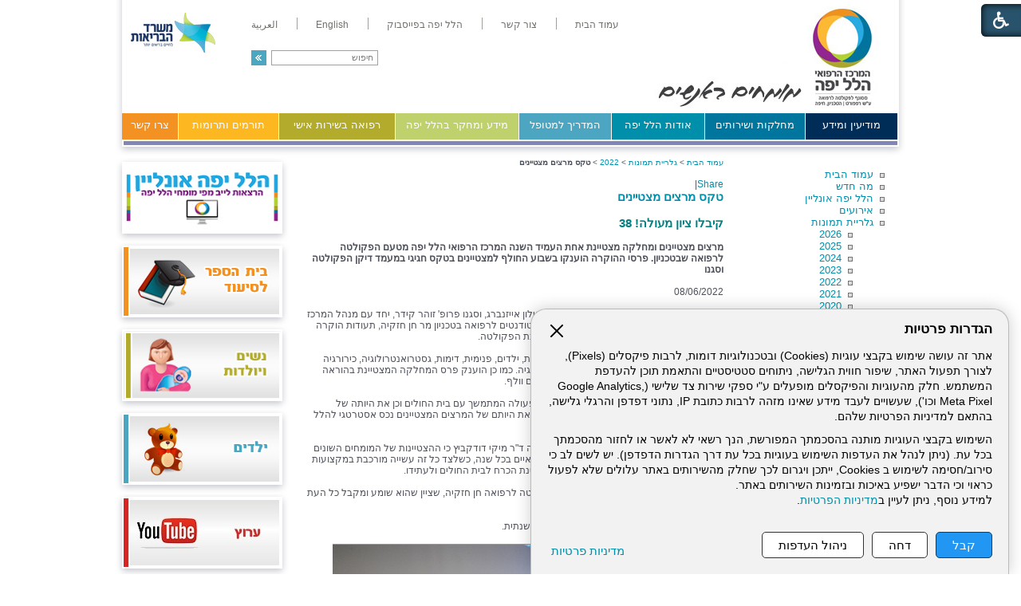

--- FILE ---
content_type: text/html; Charset=UTF-8
request_url: https://hymc.org.il/?CategoryID=2360&ArticleID=14470
body_size: 12461
content:

<!DOCTYPE HTML PUBLIC "-//W3C//DTD HTML 4.01 Transitional//EN">
<html lang="he">
<!-- Daronet DBS2004 19/12/2022 14:22:23 -->



<head>
	

	<meta http-equiv="content-type" content="text/html; charset=utf-8">
	<meta name="keywords" content="">
	<meta name="description" content="">
	
	<meta name="robots" content="index,follow">
	
	<title>Image #18</title>
	<base href="https://hymc.org.il/">
   
	<script type="text/javascript" language="javascript" src="_JS/Funclib.js?a=1" async></script>
	<script type="text/javascript" language="javascript" src="https://www.hymc.org.il/Modules6/_Scripts/Site/modFormValidatorHU.js" async></script>
	<script type="text/javascript" language="javascript" src="https://www.hymc.org.il/Modules6/_Scripts/dbsAjax.js" async></script>
	<script type="text/javascript" src="https://ajax.googleapis.com/ajax/libs/jquery/3.7.1/jquery.min.js"></script>
	<script type="text/javascript" language="javascript">
	var sAppDomain = "https://hymc.org.il";
	var sRatingMsg = "תודה על דירוגך";
	var sOneStarMsg = "כוכב 1";
	var sTwoStarsMsg = "2 כוכבים";
	var sThreeStarsMsg = "3 כוכבים";
	var sFourStarsMsg = "4 כוכבים";
	var sFiveStarsMsg = "5 כוכבים";
	var c_styles = {};
	var c_menus = {};
	var c_hideTimeout = 500; // 1000==1 second
	var c_subShowTimeout = 250;
	var c_keepHighlighted = true;
	var c_findCURRENT = false; // find the item linking to the current page and apply it the CURRENT style class
	var c_findCURRENTTree = true;
	var c_overlapControlsInIE = true;
	var c_rightToLeft = true; // if the menu text should have "rtl" direction (e.g. Hebrew, Arabic)
	var c_imagesPath = ""; // path to the directory containing the menu images
	</script>
	
	<script type="text/javascript" language="javascript" src="_JS/let-my-banners-go.js"></script>
	
	<script type="text/javascript" language="javascript" src="_Pics/Common/navigation_horizontal_access.js"></script>
	<script type="text/javascript" language="javascript" src="_JS/smartmenus.js"></script>
    
	<style type="text/css">
	@media print {
		.dont_print {display:none;}
	}
	</style>
	
    <!--[if lt IE 9]>
	<script src="http://html5shiv.googlecode.com/svn/trunk/html5.js"></script>
	<script src="http://ie7-js.googlecode.com/svn/version/2.1(beta4)/IE9.js"></script>
	<script src="http://css3-mediaqueries-js.googlecode.com/svn/trunk/css3-mediaqueries.js"></script>
	<script type="text/javascript" src="[JS library]"></script>
	<!--[if (gte IE 6)&(lte IE 8)]>
	<script type="text/javascript" src="_Pics/Common/selectivizr-min.js"></script>
	<noscript><link rel="stylesheet" href="[fallback css]" /></noscript>
	<![endif]-->

	<script><!-- !!! Keep at top of all google tags -->
	  window.dataLayer = window.dataLayer || [];
	  function gtag(){dataLayer.push(arguments);}

	  gtag('consent', 'default', {
		ad_storage: 'denied',
		analytics_storage: 'denied',
		ad_user_data: 'denied',
		ad_personalization: 'denied'
	  });
	</script>
	
	<!-- Google Tag Manager -->
	<script>
		(function(w,d,s,l,i){w[l]=w[l]||[];w[l].push({'gtm.start':
		new Date().getTime(),event:'gtm.js'});var f=d.getElementsByTagName(s)[0],
		j=d.createElement(s),dl=l!='dataLayer'?'&l='+l:'';j.async=true;j.src=
		'https://www.googletagmanager.com/gtm.js?id='+i+dl;f.parentNode.insertBefore(j,f);
		})(window,document,'script','dataLayer','GTM-WT64VV7');
	</script>
	<!-- End Google Tag Manager -->

	
	<!-- Facebook Pixel Code -->
	<script type="text/plain" data-cookieconsent="marketing">
		// type="text/plain" == disabled before actions in cookies.js
		console.log('Yes Facebook Pixel Code');
		!function(f,b,e,v,n,t,s)
		{if(f.fbq)return;n=f.fbq=function(){n.callMethod?
		n.callMethod.apply(n,arguments):n.queue.push(arguments)};
		if(!f._fbq)f._fbq=n;n.push=n;n.loaded=!0;n.version='2.0';
		n.queue=[];t=b.createElement(e);t.async=!0;
		t.src=v;s=b.getElementsByTagName(e)[0];
		s.parentNode.insertBefore(t,s)}(window,document,'script',
		'https://connect.facebook.net/en_US/fbevents.js');
		fbq('init', '345527782773252'); 
		fbq('track', 'PageView');
	</script>
	<noscript>
		<img height="1" width="1" src="https://www.facebook.com/tr?id=345527782773252&ev=PageView&noscript=1"/>
	</noscript>
	<!-- End Facebook Pixel Code -->
	
	<!-- Global site tag (gtag.js) - Google Ads: 691662391 -->
	<script async src="https://www.googletagmanager.com/gtag/js?id=AW-691662391"></script>
	<script>
		window.dataLayer = window.dataLayer || [];
		function gtag(){dataLayer.push(arguments);}
		gtag('js', new Date());
		gtag('config', 'AW-691662391');
	</script>


	<!-- Google tag (gtag.js) -->
	<script async src="https://www.googletagmanager.com/gtag/js?id=G-7M1VGQJPS1"></script>
	<script>
		window.dataLayer = window.dataLayer || [];
		function gtag(){dataLayer.push(arguments);}
		gtag('js', new Date());
		gtag('config', 'G-7M1VGQJPS1');
	</script>

	
	<link rel="stylesheet" type="text/css" href="_Pics/Grid_0/all-united-min.css">
	<link rel="stylesheet" type="text/css" href="_Pics/Font-Awesome/font-awesome.min.css">
	<link rel="stylesheet" type="text/css" href="_Pics/Accessibility/accessibility.css">
	<script type="text/javascript" language="javascript" src="_Pics/Accessibility/Heb/lang_dic.js"></script>
	<script type="text/javascript" language="javascript" src="_Pics/Accessibility/accessibility.js"></script>
    <!--[if IE]>
        <link rel="STYLESHEET" type="text/css" href="_Pics/Common/ie.css">
    <![endif]-->
    <script language="javascript">
		$(document).ready(function() {
			var countDiv = $(".NavigationBarSM span").length;
			for(index=0; index< countDiv ; index++)
			{
				$('.NavigationBarSM span:nth('+index+')').addClass("item_"+ index +"");
			}			
			//////////////////////////////////////////////////////////////////////////
			$(".findLast DIV:last, .findLast img:last").addClass( 'last' );
		});
	</script>
</head>
<body id="InnerPage">
<!-- Google Tag Manager (noscript) -->
<noscript><iframe src="https://www.googletagmanager.com/ns.html?id=GTM-WT64VV7" height="0" width="0" style="display:none;visibility:hidden"></iframe></noscript>
<!-- End Google Tag Manager (noscript) -->
	
<script>
	var move_to = 'עבור ל';
</script>

<div id="accessability" class="heb-ab">
	<a href="javascript:void(0);" id="access-but" role="button" title="רכיבי נגישות" tabindex="1"><i class="fa fa-wheelchair"></i></a>
	<div id="access-items">
		<div id="access-items-inner">
			<div class="door" id="rigght-door"></div>
			<div class="door" id="lefft-door"></div>
			<div class="iconW">
				<i class="fa fa-wheelchair"></i>
				<strong tabindex="0" id="access-elements" title="רכיבי נגישות">רכיבי נגישות</strong>
			</div>
			<ul class="access-container">
				<li>
					<a class="ab-button" id="tab-nav" href="javascript:void(0);" role="button">
						<span>הדגשת ניווט מקלדת</span>
						<span class="access">והתאמה לקורא מסך</span>
						<span class="ab-img" style="background-image:url('_Pics/Accessibility/access-box/ab-kb.png')"></span>
					</a>
				</li>
				<li>
					
	<h5 class="hidden">בחר גודל פונט</h5>
	<ul class="text_resizer">
		<li class="fchild">
			<a href="javascript:void(0);" class="texttoggler" role="button" id="Small-View">
				<span class="ab-img" style="background-image:url('_Pics/Accessibility/access-box/ab-f0.png')"></span>
				<span>איפוס<br>טקסט</span>
			</a>
		</li>
		<li class="schild">
			<a href="javascript:void(0);" class="texttoggler" role="button" id="Medium-View">
				<span class="ab-img" style="background-image:url('_Pics/Accessibility/access-box/ab-fs-heb.png')"></span>
				<span>טקסט<br>בינוני</span>
			</a>
		</li>
		<li class="tchild">
			<a href="javascript:void(0);" class="texttoggler" role="button" id="Large-View">
				<span class="ab-img" style="background-image:url('_Pics/Accessibility/access-box/ab-fb-heb.png')"></span>
				<span>טקסט<br>גדול</span>
			</a>
		</li>
		<li class="arial">
			<a href="javascript:void(0);" class="otherloggler" role="button" id="Arial-View">
				<span class="ab-img" style="background-image:url('_Pics/Accessibility/access-box/ab-ar-heb.png')"></span>
				<span>גופן<br>קריא</span>
			</a>
		</li>
	</ul>

				</li>
				<li>
					
	<h5 class="hidden">בחר קונטרסט</h5>
	<ul class="contrast_changer">
		<li class="fchild">
			<a href="javascript:void(0);" class="contrastloggler" role="button" id="Default-Contrast">
				<span class="ab-img" style="background-image:url('_Pics/Accessibility/access-box/ab-c0.png')"></span>
				<span>איפוס<br>ניגודיות</span>
			</a>
		</li>
		<li class="schild">
			<a href="javascript:void(0);" class="contrastloggler" role="button" id="Light-Contrast">
				<span class="ab-img" style="background-image:url('_Pics/Accessibility/access-box/ab-wb.png')"></span>
				<span>ניגודיות<br>עדינה</span>
			</a>
		</li>
		<li class="tchild">
			<a href="javascript:void(0);" class="contrastloggler" role="button" id="High-Contrast">
				<span class="ab-img" style="background-image:url('_Pics/Accessibility/access-box/ab-yb.png')"></span>
				<span>ניגודיות<br>גבוהה</span>
			</a>
		</li>
		<li class="gchild">
			<a href="javascript:void(0);" class="contrastloggler" role="button" id="Grey-Contrast">
				<span class="ab-img" style="background-image:url('_Pics/Accessibility/access-box/ab-gg.png')"></span>
				<span>שחור<br>לבן</span>
			</a>
		</li>
	</ul>

				</li>
				<li>
					<ul class="others_changer">
						<li>
							<a href="javascript:void(0);" id="mark-titles" class="otherloggler otherloggler-3" role="button">
								<span class="ab-img" style="background-image:url('_Pics/Accessibility/access-box/ab-tit.png')"></span>
								<span>הדגשת<br>כותרות</span>
							</a>
						</li>
						<li>
							<a href="javascript:void(0);" id="mark-links" class="otherloggler otherloggler-3" role="button">
								<span class="ab-img" style="background-image:url('_Pics/Accessibility/access-box/ab-lnk.png')"></span>
								<span>הדגשת<br>לינקים</span>
							</a>
						</li>
						<li>
							<a href="javascript:void(0);" id="zoom-page" class="otherloggler otherloggler-3" role="button">
								<span class="ab-img" style="background-image:url('_Pics/Accessibility/access-box/ab-zoom.png')"></span>
								<span>הגדלת<br>עמוד</span>
							</a>
						</li>
					</ul>
				</li>
				<li>
					<a class="ab-button" id="remove-all" href="javascript:void(0);" role="button">
						<span>איפוס הגדרות נגישות</span>
						<span class="ab-img" style="background-image:url('_Pics/Accessibility/access-box/ab-zero.png')"></span>
					</a>
				</li>
			</ul>
			<div class="iconX"><a href="javascript:void(0);" role="button" aria-label="סגירת חלונית רכיבי נגישות"><i class="fa fa-times-circle"></i></a></div>
			<a id='access-box-end' href="javascript:void(0);" role="button" aria-hidden="true"></a>
		</div>
	</div>
</div>

	<link rel="stylesheet" type="text/css" href="_Pics/Common/cookies.css">
	<script language="javascript" type="text/javascript" src="https://hymc.org.il/_Pics/Common/cookies.js?v14" defer></script>

	<div class="cookie-popup-wrapper rtl-cp">
		<button id="cookie-popup-handle" aria-haspopup="dialog">הגדרות פרטיות</button>
		<div class="cookie-popup" role="dialog" aria-modal="true" aria-labelledby="cookie-title">
			<button id="cookie-popup-close"><img src="_Pics/x-close.svg" width="24" height="24" aria-label="סגירה" /></button>
			<strong role="heading" aria-level="2" id="cookie-title">הגדרות פרטיות</strong>
			<div class="cookie-desc">
				<p>
					אתר זה עושה שימוש בקבצי עוגיות (Cookies) ובטכנולוגיות דומות, לרבות פיקסלים (Pixels), לצורך תפעול האתר, שיפור חווית הגלישה, ניתוחים סטטיסטיים והתאמת תוכן להעדפת המשתמש. חלק מהעוגיות והפיקסלים מופעלים ע"י ספקי שירות צד שלישי 
					(Google Analytics, Meta Pixel וכו'), שעשויים לעבד מידע שאינו מזהה לרבות כתובת IP, נתוני דפדפן והרגלי גלישה, בהתאם למדיניות הפרטיות שלהם.
				</p>
				<p>
					השימוש בקבצי העוגיות מותנה בהסכמתך המפורשת, הנך רשאי לא לאשר או לחזור מהסכמתך בכל עת. (ניתן לנהל את העדפות השימוש בעוגיות בכל עת דרך הגדרות הדפדפן). יש לשים לב כי סירוב/חסימה לשימוש ב Cookies, ייתכן ויגרום לכך שחלק מהשירותים באתר עלולים שלא לפעול כראוי וכי הדבר ישפיע באיכות ובזמינות השירותים באתר.<br>
					למידע נוסף, ניתן לעיין ב<a href="/?CategoryID=2186&ArticleID=12184">מדיניות הפרטיות</a>.
				</p>
			</div>
			<div id="cookie-preferences" class="cookie-preferences" hidden>
				<div class="cookie-preferences-wrap">
					<div class="preferences-title" tabindex="0"><strong role="heading" aria-level="3">ניהול העדפות Cookies</strong><span class="hidden" hidden>, מורחב</span></div>
					<div class="category">
						<div class="category-toggle">
							<button class="category-title" aria-expanded="false" aria-controls="cat-functional">פונקציונלי</button>
							<span class="category-state">תמיד פעיל</span>
							<img src="_Pics/down-arrow.svg" width="24" height="24" aria-hidden="true" />
						</div>
						<div id="cat-functional" class="category-content" aria-hidden="true">
							<p>
								האחסון הטכני או הגישה נחוצים בהחלט למטרה לגיטימית של מתן אפשרות לשימוש בשירות ספציפי המבוקש במפורש על ידי המנוי או המשתמש, או למטרה היחידה של ביצוע העברת תקשורת דרך רשת תקשורת אלקטרונית.
							</p>
						</div>
					</div>

					<div class="category">
						<div class="category-toggle">
							<button class="category-title" aria-expanded="false" aria-controls="cat-statistics">סטטיסטיקות</button>
							<button role="switch" aria-checked="false" class="slider" id="analytics" title="סטטיסטיקות"></button>
							<img src="_Pics/down-arrow.svg" width="24" height="24" aria-hidden="true" />
						</div>
						<div id="cat-statistics" class="category-content" aria-hidden="true">
							<p>האחסון הטכני או הגישה המשמשים אך ורק למטרות סטטיסטיות.</p>
						</div>
					</div>

					<div class="category">
						<div class="category-toggle">
							<button class="category-title" aria-expanded="false" aria-controls="cat-marketing">שיווק</button>
							<button role="switch" aria-checked="false" class="slider" id="marketing" title="שיווק"></button>
							<img src="_Pics/down-arrow.svg" width="24" height="24" aria-hidden="true" />
						</div>
						<div id="cat-marketing" class="category-content" aria-hidden="true">
							<p>האחסון הטכני או הגישה נדרשים ליצירת פרופילי משתמשים לשליחת פרסום, או למעקב אחר המשתמש באתר אינטרנט או במספר אתרים למטרות שיווק דומות.</p>
						</div>
					</div>
				</div>
			</div>

			<div class="cookie-buttons">
				<button type="button" class="accept-btn">קבל</button>
				<button type="button" class="reject-btn">דחה</button>
				<button type="button" class="prefs-btn" aria-expanded="false" aria-controls="cookie-preferences">ניהול העדפות</button>
				<button type="button" class="save-prefs-btn" hidden>שמירת העדפות</button>
				<a class="policy" href="/?CategoryID=2186&ArticleID=12184">מדיניות פרטיות</a>
			</div>

			<div id="cookie-popup-end" tabindex="0"></div>
		</div>
	</div>

<div id="Wrapper">
	<div id="HeaderArea">
	
<div id="skip">
	<ul class="PageContentShortcut">
		<li><a class="PageContentShortcut" accesskey="S" href="?CategoryID=2360&amp;ArticleID=14470#dbsPgCnt" tabindex="2">עבור לתוכן העמוד</a></li>
		<li><a class="PageContentShortcut" href="https://hymc.org.il/?pg=sitemap&amp;CategoryID=70" tabindex="99">עבור למפת אתר</a></li>
		<!--<li><a class="PageContentShortcut" href="#" tabindex="100">עבור להצהרת נגישות</a></li>-->
	</ul>
</div>

    	<div class="Inner">
            <div class='AllBanners bannerContainer11'><a href="https://hymc.org.il/RedirectBanner.asp?BannerID=136"><img src="_Uploads/dbsBanners/hillelyafeHP.jpg?BannerID=136"  width="480" height="140" style="" class="" border="0" alt="הדר דף הבית בלי JCI" title="הדר דף הבית בלי JCI"></a></div><div id="NavHorizontalSimpleByID155"><ul id="navlist155" class="NavigationBarSimple NavigationBarSimpleByID155"><li class="NavigationBarSimple NavigationBarSimple1 NavigationBarSimpleByID177"><a class="NavigationBarSimple NavigationBarSimple1 NavigationBarSimpleByID177" href="http://hy.health.gov.il/"><span class="NavigationBarSimpleItem">עמוד הבית</span></a></li>
<li class="NavigationBarSimple NavigationBarSimple2 NavigationBarSimpleByID178"><img class="NavigationBarSimpleSeperator" src="_Pics/Pixel.gif" alt="" border=""></li>
<li class="NavigationBarSimple NavigationBarSimple2 NavigationBarSimpleByID178"><a class="NavigationBarSimple NavigationBarSimple2 NavigationBarSimpleByID178" href="?CategoryID=20"><span class="NavigationBarSimpleItem">צור קשר</span></a></li>
<li class="NavigationBarSimple NavigationBarSimple3 NavigationBarSimpleByID1979"><img class="NavigationBarSimpleSeperator" src="_Pics/Pixel.gif" alt="" border=""></li>
<li class="NavigationBarSimple NavigationBarSimple3 NavigationBarSimpleByID1979"><a class="NavigationBarSimple NavigationBarSimple3 NavigationBarSimpleByID1979" href="https://www.facebook.com/%D7%94%D7%9E%D7%A8%D7%9B%D7%96-%D7%94%D7%A8%D7%A4%D7%95%D7%90%D7%99-%D7%94%D7%9C%D7%9C-%D7%99%D7%A4%D7%94-%D7%94%D7%A2%D7%9E%D7%95%D7%93-%D7%94%D7%A8%D7%A9%D7%9E%D7%99-1130514606978835/" target="_blank"><span class="NavigationBarSimpleItem">הלל יפה בפייסבוק</span></a></li>
<li class="NavigationBarSimple NavigationBarSimple4 NavigationBarSimpleByID179"><img class="NavigationBarSimpleSeperator" src="_Pics/Pixel.gif" alt="" border=""></li>
<li class="NavigationBarSimple NavigationBarSimple4 NavigationBarSimpleByID179"><a class="NavigationBarSimple NavigationBarSimple4 NavigationBarSimpleByID179" href="https://hymc.org.il/eng"><span class="NavigationBarSimpleItem">English</span></a></li>
<li class="NavigationBarSimple NavigationBarSimple5 NavigationBarSimpleByID1521"><img class="NavigationBarSimpleSeperator" src="_Pics/Pixel.gif" alt="" border=""></li>
<li class="NavigationBarSimple NavigationBarSimple5 NavigationBarSimpleByID1521"><a class="NavigationBarSimple NavigationBarSimple5 NavigationBarSimpleByID1521" href="?CategoryID=1231"><span class="NavigationBarSimpleItem">العربية</span></a></li>
</ul></div>
	<div>
	<table cellspacing="0" cellpadding="0" border="0" class="ModuleContainer SearchContainer">
	<tr>
		<td class="SearchContainer"><form action="https://hymc.org.il/" method="get" name="frmSearch"><input type="hidden" name="pg" value="search"><input type="hidden" name="CategoryID" value="2360">
			<table cellspacing="0" cellpadding="0" border="0" class="Search">
			<tr>
				<td class="SearchInp"><input name="SearchParam" class="input Search" title="חיפוש" value="חיפוש" onfocus="this.value=='<חיפוש>'?this.value='':this.select();" onkeyup="fnSetDir(this)"></td>
				<td class="SearchBut"><input type="image" src="_Pics/pixel.gif" alt="חיפוש" class="SearchBut">
				<input type="hidden" name="SearchType" value="0">
				</td>
			</tr>
			</table>
		</form></td>
	</tr>
	</table>
	</div>
<table class="NavigationBarSM NavigationBarSMbyID1" cellSpacing="0" cellPadding="0" border="0"><tr valign="top"><td class="SepFirst"></td><td class="ContainerSM"><ul id="Menu1" class="MM1">
<li class="NavigationHorizontalFirst NavigationTopicRTL NavigationHorizontalNo1" style="width:12%;"><span class="ItemFirst ItemByID153"><a>מודיעין ומידע</a></span>
<ul>
<li><a href="https://hymc.org.il/?CategoryID=294" class="NavigationSubTopicRTL">ספר טלפונים</a></li>
<li><a href="?CategoryID=2201" class="NavigationSubTopicRTL">מוקד זימון תורים</a></li>
<li><a href="https://hymc.org.il/?CategoryID=2178" class="NavigationSubTopicRTL">רפואה יועצת אונליין</a></li>
<li><a href="https://hymc.org.il/?CategoryID=242" class="NavigationSubTopicRTL">כיצד מגיעים אלינו</a></li>
<li><a href="https://hymc.org.il/_Uploads/dbsAttachedFiles/new-map.jpg" target="_blank" class="NavigationSubTopicRTL">מפת התמצאות</a></li>
<li><a href="https://hymc.org.il/?CategoryID=369" class="NavigationSubTopicRTL">שעות קבלה וביקור</a></li>
<li><a href="https://hymc.org.il/?CategoryID=1774" class="NavigationSubTopicRTL">חופש המידע</a></li>
<li><a href="https://hymc.org.il/?CategoryID=2338" class="NavigationSubTopicRTL">הוראה והכשרה רפואית</a></li>
<li><a href="https://hymc.org.il/?CategoryID=2378" class="NavigationSubTopicRTL">הוראה והכשרה סיעודית</a></li>
<li><a href="https://hymc.org.il/?CategoryID=577" class="NavigationSubTopicRTL">שירות לאומי בהלל יפה</a></li>
<li><a href="https://hymc.org.il/?CategoryID=578" class="NavigationSubTopicRTL">מרכז כנסים ואירועים</a></li>
<li><a href="https://hymc.org.il/?CategoryID=764" class="NavigationSubTopicRTL">זכויות המטופל</a></li>
<li><a href="https://hymc.org.il/?CategoryID=2443" class="NavigationSubTopicRTL">שוויון מגדרי</a></li>
<li><a href="https://hymc.org.il/?CategoryID=2439" class="NavigationSubTopicRTL">מניעת הטרדה מינית</a></li>
<li><a href="?CategoryID=1237&amp;dbsRW=1" class="NavigationSubTopicRTL">פניות הציבור</a></li>
<li><a href="?CategoryID=360" class="NavigationSubTopicRTL">מכרזים</a></li>
<li><a href="?CategoryID=1219" class="NavigationSubTopicRTL">דרושים</a></li>
<li><a href="https://hymc.org.il/?CategoryID=2247" class="NavigationSubTopicRTL">תשלום חוב לבית החולים</a></li>
<li><a href="https://hymc.org.il/?CategoryID=1567" class="NavigationSubTopicRTL">מידע סביבתי</a></li>
<li><a href="https://hymc.org.il/?CategoryID=1986" class="NavigationSubTopicRTL">מצגות ולומדות</a></li>
<li><a href="https://payroll.malam.com/Salprd2Root/faces/login.jspx?p_index_num=1&amp;_adf.ctrl-state=cd5uy0vul_19" target="_blank" class="NavigationSubTopicRTL">עובדים - כניסה למל&quot;מ</a></li>
</ul>
</li>
<li class="NavigationHorizontal NavigationTopicRTL NavigationHorizontalNo2" style="width:13%;"><span class="Item ItemByID31"><a>מחלקות ושירותים</a></span>
<ul>
<li><a href="https://hymc.org.il/?CategoryID=190" class="NavigationSubTopicRTL">הנהלת המרכז הרפואי</a></li>
<li><a href="https://hymc.org.il/?CategoryID=232" class="NavigationSubTopicRTL">מחלקות ויחידות</a></li>
<li><a href="https://hymc.org.il/?CategoryID=328" class="NavigationSubTopicRTL">מכונים ומרפאות</a></li>
<li><a href="https://hymc.org.il/?CategoryID=194" class="NavigationSubTopicRTL">שירותים פרא-רפואיים</a></li>
<li><a href="https://hymc.org.il/?CategoryID=361" class="NavigationSubTopicRTL">מינהל ומשק</a></li>
<li><a href="?CategoryID=162&amp;dbsRW=1" class="NavigationSubTopicRTL">בית הספר לסיעוד</a></li>
<li><a href="https://hymc.org.il/?CategoryID=351" class="NavigationSubTopicRTL">המרכז להכשרת מטפלים ברפואה משלימה</a></li>
<li><a href="https://hymc.org.il/?CategoryID=251" class="NavigationSubTopicRTL">יחידות נוספות</a></li>
<li><a href="https://hymc.org.il/?CategoryID=2428" class="NavigationSubTopicRTL">תאגיד הבריאות ועמותת קרן מחקרים רפואיים</a></li>
</ul>
</li>
<li class="NavigationHorizontal NavigationTopicRTL NavigationHorizontalNo3" style="width:12%;"><span class="Item ItemByID180"><a>אודות הלל יפה</a></span>
<ul>
<li><a href="https://hymc.org.il/?CategoryID=248" class="NavigationSubTopicRTL">המרכז הרפואי הלל יפה מאז ועד היום</a></li>
<li><a href="https://hymc.org.il/?CategoryID=211" class="NavigationSubTopicRTL">ד&quot;ר הלל יפה</a></li>
<li><a href="https://hymc.org.il/?CategoryID=213" class="NavigationSubTopicRTL">ייעוד המרכז הרפואי</a></li>
<li><a href="https://hymc.org.il/?CategoryID=297" class="NavigationSubTopicRTL">הצוות שלנו</a></li>
<li><a href="?CategoryID=25" class="NavigationSubTopicRTL">מה חדש</a></li>
<li><a href="https://hymc.org.il/?CategoryID=214" class="NavigationSubTopicRTL">מן העיתונות</a></li>
<li><a href="https://hymc.org.il/?CategoryID=1870" class="NavigationSubTopicRTL">סרטונים</a></li>
<li><a href="?CategoryID=480" class="NavigationSubTopicRTL">גלריית תמונות</a></li>
<li><a href="https://hymc.org.il/?CategoryID=360" class="NavigationSubTopicRTL">מכרזים</a></li>
<li><a href="https://hymc.org.il/?CategoryID=1219" class="NavigationSubTopicRTL">דרושים</a></li>
<li><a href="https://hymc.org.il/?CategoryID=216" class="NavigationSubTopicRTL">מכתבי תודה</a></li>
<li><a href="https://hymc.org.il/?CategoryID=278" class="NavigationSubTopicRTL">אמנת איכות השירות</a></li>
<li><a href="?CategoryID=1147" class="NavigationSubTopicRTL">נוסטלגיה</a></li>
</ul>
</li>
<li class="NavigationHorizontal NavigationTopicRTL NavigationHorizontalNo4" style="width:12%;"><span class="Item ItemByID187"><a href="https://hymc.org.il/?CategoryID=187">המדריך למטופל</a></span>
<ul>
<li><a href="https://hymc.org.il/_Uploads/dbsAttachedFiles/new-map.jpg" target="_blank" class="NavigationSubTopicRTL">מפת התמצאות</a></li>
<li><a href="https://hymc.org.il/?CategoryID=280" class="NavigationSubTopicRTL">מידע למתאשפז</a></li>
<li><a href="https://hymc.org.il/?CategoryID=1523" class="NavigationSubTopicRTL">זכויות המטופל</a></li>
<li><a href="https://hymc.org.il/?CategoryID=2519" class="NavigationSubTopicRTL">מוקד סיוע בקבלת טופס 17</a></li>
<li><a href="?CategoryID=189&amp;ArticleID=10013" class="NavigationSubTopicRTL">צפייה במסמכים רפואיים 24/7</a></li>
<li><a href="https://hymc.org.il/?CategoryID=2318" class="NavigationSubTopicRTL">נגישות</a></li>
<li><a href="https://hymc.org.il/?CategoryID=283" class="NavigationSubTopicRTL">בעת השהות במחלקה</a></li>
<li><a href="https://hymc.org.il/?CategoryID=1720" class="NavigationSubTopicRTL">טופסי הסכמה מדעת</a></li>
<li><a href="https://hymc.org.il/?CategoryID=277" class="NavigationSubTopicRTL">שירותים נוספים לציבור</a></li>
<li><a href="https://hymc.org.il/?CategoryID=275" class="NavigationSubTopicRTL">תפריט אישי למטופל</a></li>
<li><a href="https://hymc.org.il/?CategoryID=661" class="NavigationSubTopicRTL">יחידת סגולה – אזרחים ותיקים</a></li>
<li><a href="https://hymc.org.il/?CategoryID=276" class="NavigationSubTopicRTL">דת וכשרות</a></li>
<li><a href="?CategoryID=2247&amp;ArticleID=8554" class="NavigationSubTopicRTL">תשלומים</a></li>
<li><a href="https://hymc.org.il/?CategoryID=1522" class="NavigationSubTopicRTL">חניה</a></li>
<li><a href="?CategoryID=1237&amp;dbsRW=1" class="NavigationSubTopicRTL">פניות הציבור</a></li>
<li><a href="?CategoryID=189&amp;ArticleID=5725" class="NavigationSubTopicRTL">ייעוץ רפואי ב-150 ש&quot;ח</a></li>
<li><a href="https://hymc.org.il/?CategoryID=2444" class="NavigationSubTopicRTL">מוקד מידע טלפוני של משרד הבריאות</a></li>
<li><a href="https://hymc.org.il/?CategoryID=2541" class="NavigationSubTopicRTL">סרטוני הדרכה</a></li>
</ul>
</li>
<li class="NavigationHorizontal NavigationTopicRTL NavigationHorizontalNo5" style="width:16%;"><span class="Item ItemByID188"><a>מידע ומחקר בהלל יפה</a></span>
<ul>
<li><a href="https://hymc.org.il/?CategoryID=217" class="NavigationSubTopicRTL">כתבות רפואיות</a></li>
<li><a href="https://hymc.org.il/?CategoryID=218" class="NavigationSubTopicRTL">מחקרים</a></li>
<li><a href="https://hymc.org.il/?CategoryID=219" class="NavigationSubTopicRTL">שאלות ותשובות</a></li>
<li><a href="?CategoryID=253" class="NavigationSubTopicRTL">ספרייה רפואית</a></li>
<li><a href="https://hymc.org.il/?CategoryID=2598" class="NavigationSubTopicRTL">מחקרים פעילים לגיוס נחקרים</a></li>
<li><a href="https://hymc.org.il/?CategoryID=254" class="NavigationSubTopicRTL">קישורים</a></li>
<li><a href="https://hymc.org.il/?CategoryID=355" class="NavigationSubTopicRTL">פורומים</a></li>
</ul>
</li>
<li class="NavigationHorizontal NavigationTopicRTL NavigationHorizontalNo6" style="width:15%;"><span class="Item ItemByID189"><a href="https://hymc.org.il/?CategoryID=189">רפואה בשירות אישי</a></span></li>
<li class="NavigationHorizontal NavigationTopicRTL NavigationHorizontalNo7" style="width:13%;"><span class="Item ItemByID327"><a href="https://hymc.org.il/?CategoryID=327">תורמים ותרומות</a></span>
<ul>
<li><a href="https://hymc.org.il/?CategoryID=1923" class="NavigationSubTopicRTL">פרויקטים לתרומה</a></li>
<li><a href="https://hymc.org.il/?CategoryID=1917" class="NavigationSubTopicRTL">עמותת הידידים</a></li>
<li><a href="https://hymc.org.il/?CategoryID=1661" class="NavigationSubTopicRTL">תרום למרכז הרפואי הלל יפה</a></li>
</ul>
</li>
<li class="NavigationHorizontalLast NavigationHorizontalByID20 NavigationTopicRTL NavigationHorizontalNo8" style="width:7%;"><span class="ItemLast ItemByID20"><a href="https://hymc.org.il/?CategoryID=20">צרו קשר</a></span></li>
</ul>
</td><td class="SepLast"></td></tr></table><script type="text/javascript" language="javascript">
$(document).ready(function(){
var sTableSMbyID = 'TABLE.NavigationBarSMbyID' + 1
var sMenuByID = 'ul#Menu' + 1
var nMenuewidth = $(sTableSMbyID).find(sMenuByID).width();
$(sMenuByID).css('width',nMenuewidth +'px');
var aWidth = new Array();
var njNodesCountNew = 1;
var sListClass = 'li.NavigationHorizontalNo' + njNodesCountNew ;
aWidth[njNodesCountNew-1] = $(sMenuByID).find(sListClass).width();
var sMenueID_listClass = sMenuByID + ' ' + sListClass;
$(sMenueID_listClass).css('width',aWidth[njNodesCountNew-1] +'px');
njNodesCountNew = njNodesCountNew + 1;
var sListClass = 'li.NavigationHorizontalNo' + njNodesCountNew ;
aWidth[njNodesCountNew-1] = $(sMenuByID).find(sListClass).width();
var sMenueID_listClass = sMenuByID + ' ' + sListClass;
$(sMenueID_listClass).css('width',aWidth[njNodesCountNew-1] +'px');
njNodesCountNew = njNodesCountNew + 1;
var sListClass = 'li.NavigationHorizontalNo' + njNodesCountNew ;
aWidth[njNodesCountNew-1] = $(sMenuByID).find(sListClass).width();
var sMenueID_listClass = sMenuByID + ' ' + sListClass;
$(sMenueID_listClass).css('width',aWidth[njNodesCountNew-1] +'px');
njNodesCountNew = njNodesCountNew + 1;
var sListClass = 'li.NavigationHorizontalNo' + njNodesCountNew ;
aWidth[njNodesCountNew-1] = $(sMenuByID).find(sListClass).width();
var sMenueID_listClass = sMenuByID + ' ' + sListClass;
$(sMenueID_listClass).css('width',aWidth[njNodesCountNew-1] +'px');
njNodesCountNew = njNodesCountNew + 1;
var sListClass = 'li.NavigationHorizontalNo' + njNodesCountNew ;
aWidth[njNodesCountNew-1] = $(sMenuByID).find(sListClass).width();
var sMenueID_listClass = sMenuByID + ' ' + sListClass;
$(sMenueID_listClass).css('width',aWidth[njNodesCountNew-1] +'px');
njNodesCountNew = njNodesCountNew + 1;
var sListClass = 'li.NavigationHorizontalNo' + njNodesCountNew ;
aWidth[njNodesCountNew-1] = $(sMenuByID).find(sListClass).width();
var sMenueID_listClass = sMenuByID + ' ' + sListClass;
$(sMenueID_listClass).css('width',aWidth[njNodesCountNew-1] +'px');
njNodesCountNew = njNodesCountNew + 1;
var sListClass = 'li.NavigationHorizontalNo' + njNodesCountNew ;
aWidth[njNodesCountNew-1] = $(sMenuByID).find(sListClass).width();
var sMenueID_listClass = sMenuByID + ' ' + sListClass;
$(sMenueID_listClass).css('width',aWidth[njNodesCountNew-1] +'px');
njNodesCountNew = njNodesCountNew + 1;
var sListClass = 'li.NavigationHorizontalNo' + njNodesCountNew ;
aWidth[njNodesCountNew-1] = $(sMenuByID).find(sListClass).width();
var sMenueID_listClass = sMenuByID + ' ' + sListClass;
$(sMenueID_listClass).css('width',aWidth[njNodesCountNew-1] +'px');
njNodesCountNew = njNodesCountNew + 1;
var sum = 0;
for (x = 0; x < aWidth.length-1; x++)
sum += aWidth[x];
var nLastwidth = nMenuewidth - sum;
var sLastClass = sMenuByID + ' li.NavigationHorizontalLast' ;
$(sLastClass).css('width',nLastwidth +'px');
});
</script>

        </div>
    </div>
	<div id="ContentArea" class="clearfix">
    	<div class="RightCol Right">
        	<div id="VerticalBar">
    			<div class="VerticalBarContainer VerticalBarContainerByID2" id="navVerticalByID2">
<ul class="VerticalBarContainer VerticalBarContainerByID2">
<li class="VerticalBarItem VerticalBarItemByID137" id="VerticalBarItemByID137">
<a href="http://hy.health.gov.il/" class="VerticalBarItem VerticalBarItemByID137">עמוד הבית</a></li>
<li class="VerticalBarItem VerticalBarItemByID25" id="VerticalBarItemByID25">
<a href="https://hymc.org.il/?CategoryID=25" class="VerticalBarItem VerticalBarItemByID25">מה חדש</a></li>
<li class="VerticalBarItem VerticalBarItemByID2227" id="VerticalBarItemByID2227">
<a href="https://hymc.org.il/?CategoryID=2227" class="VerticalBarItem VerticalBarItemByID2227">הלל יפה אונליין</a></li>
<li class="VerticalBarItem VerticalBarItemByID334" id="VerticalBarItemByID334">
<a href="https://hymc.org.il/?CategoryID=334" class="VerticalBarItem VerticalBarItemByID334">אירועים</a></li>
<li class="VerticalBarItemOn VerticalBarItemOnByID480" id="VerticalBarItemByID480">
<a href="https://hymc.org.il/?CategoryID=480" class="VerticalBarItemOn VerticalBarItemByID480">גלריית תמונות</a><ul class="VerticalBarSubContainer" id="bar_5">
<li class="VerticalBarSubItem VerticalBarItemByID2596" id="VerticalBarItemByID2596" ><a href="https://hymc.org.il/?CategoryID=2596" class="VerticalBarSubItem VerticalBarItemByID2596">2026</a></li><li class="VerticalBarSubItem VerticalBarItemByID2529" id="VerticalBarItemByID2529" ><a href="https://hymc.org.il/?CategoryID=2529" class="VerticalBarSubItem VerticalBarItemByID2529">2025</a></li><li class="VerticalBarSubItem VerticalBarItemByID2467" id="VerticalBarItemByID2467" ><a href="https://hymc.org.il/?CategoryID=2467" class="VerticalBarSubItem VerticalBarItemByID2467">2024</a></li><li class="VerticalBarSubItem VerticalBarItemByID2410" id="VerticalBarItemByID2410" ><a href="https://hymc.org.il/?CategoryID=2410" class="VerticalBarSubItem VerticalBarItemByID2410">2023</a></li><li class="VerticalBarSubItemOn VerticalBarItemOnByID2333" id="VerticalBarItemByID2333" ><a href="https://hymc.org.il/?CategoryID=2333" class="VerticalBarSubItemOn VerticalBarItemOnByID2333">2022</a></li><li class="VerticalBarSubItem VerticalBarItemByID2241" id="VerticalBarItemByID2241" ><a href="https://hymc.org.il/?CategoryID=2241" class="VerticalBarSubItem VerticalBarItemByID2241">2021</a></li><li class="VerticalBarSubItem VerticalBarItemByID2143" id="VerticalBarItemByID2143" ><a href="https://hymc.org.il/?CategoryID=2143" class="VerticalBarSubItem VerticalBarItemByID2143">2020</a></li><li class="VerticalBarSubItem VerticalBarItemByID2053" id="VerticalBarItemByID2053" ><a href="https://hymc.org.il/?CategoryID=2053" class="VerticalBarSubItem VerticalBarItemByID2053">2019</a></li><li class="VerticalBarSubItem VerticalBarItemByID1950" id="VerticalBarItemByID1950" ><a href="https://hymc.org.il/?CategoryID=1950" class="VerticalBarSubItem VerticalBarItemByID1950">2018</a></li><li class="VerticalBarSubItem VerticalBarItemByID1939" id="VerticalBarItemByID1939" ><a href="https://hymc.org.il/?CategoryID=1939" class="VerticalBarSubItem VerticalBarItemByID1939">2017</a></li><li class="VerticalBarSubItem VerticalBarItemByID1938" id="VerticalBarItemByID1938" ><a href="https://hymc.org.il/?CategoryID=1938" class="VerticalBarSubItem VerticalBarItemByID1938">2016</a></li><li class="VerticalBarSubItem VerticalBarItemByID1937" id="VerticalBarItemByID1937" ><a href="https://hymc.org.il/?CategoryID=1937" class="VerticalBarSubItem VerticalBarItemByID1937">2015</a></li><li class="VerticalBarSubItem VerticalBarItemByID1936" id="VerticalBarItemByID1936" ><a href="https://hymc.org.il/?CategoryID=1936" class="VerticalBarSubItem VerticalBarItemByID1936">2014</a></li><li class="VerticalBarSubItem VerticalBarItemByID1935" id="VerticalBarItemByID1935" ><a href="https://hymc.org.il/?CategoryID=1935" class="VerticalBarSubItem VerticalBarItemByID1935">שנים קודמות</a></li><li class="VerticalBarSubItem VerticalBarItemByID483" id="VerticalBarItemByID483" ><a href="https://hymc.org.il/?CategoryID=483" class="VerticalBarSubItem VerticalBarItemByID483">המרכז הרפואי מאז ועד היום</a></li><li class="VerticalBarSubItem VerticalBarItemByID1147" id="VerticalBarItemByID1147" ><a href="https://hymc.org.il/?CategoryID=1147" class="VerticalBarSubItem VerticalBarItemByID1147">נוסטלגיה</a></li></ul>
</li>
</ul>
<div class="VerticalBarContainerBottom"></div>
</div>

            </div>
            <div class='AllBanners bannerContainer'><a href="https://hymc.org.il/RedirectBanner.asp?BannerID=135" target="_blank"><img src="_Uploads/dbsBanners/tor-push(1).jpg?BannerID=135"  width="190" height="80" style="" class="" border="0" alt="זימון תורים" title="זימון תורים"></a></div>
        </div>
        <div class="LeftCol Left">
            <table class="Articles" border="0" cellspacing="0" cellpadding="0">
              <tr valign="top">
                <td width="100%"><div id="ctlContent"><a name="dbsPgCnt"></a><div id="Body2360">
<table cellpadding="0" cellspacing="0" border="0" class="body bodyList bodyByCatID2360" dir="rtl">
<tr><td class="navigationTabContainer"><div class="navigationTabContainer"><h3 class="hidden">אתה נמצא כאן</h3><ul class="NavigationTab"><li class="navigationTab"><a href="https://hymc.org.il" class="navigationTab">עמוד הבית</a> &gt; </li><li class="navigationTab"><a href="https://hymc.org.il/?CategoryID=480" class="navigationTab">גלריית תמונות</a> &gt; </li><li class="navigationTab"><a href="https://hymc.org.il/?CategoryID=2333" class="navigationTab">2022</a> &gt; </li><li class="navigationTab"><strong>טקס מרצים מצטיינים</strong></li></ul></div></td></tr><tr><td><div class="addthis_toolbox addthis_default_style "><a href="http://www.addthis.com/bookmark.php?v=250&amp;username=xa-4d5b93de3b6d523e" class="addthis_button_compact">Share</a><span class="addthis_separator">|</span><a class="addthis_button_preferred_1"></a><a class="addthis_button_preferred_2"></a><a class="addthis_button_preferred_3"></a><a class="addthis_button_preferred_4"></a></div><script type="text/javascript" src="https://s7.addthis.com/js/250/addthis_widget.js#username=xa-4d5b93de3b6d523e"></script> </td></tr><tr><td class="PageTitle PageCategoryTitle"><div class="PageTitle PageCategoryTitle"><h1 class="PageTitle PageCategoryTitle">טקס מרצים מצטיינים</h1></div></td></tr><tr><td class="description"><P style="MARGIN: 0px"><STRONG><FONT color=#008080 class=size4>קיבלו ציון מעולה! 38</FONT> </STRONG></P>
<P style="MARGIN: 0px"><STRONG></STRONG>&nbsp;</P>
<P style="MARGIN: 0px"><STRONG>מרצים מצטיינים ומחלקה מצטיינת אחת העמיד השנה המרכז הרפואי הלל יפה מטעם הפקולטה לרפואה שבטכניון. פרסי ההוקרה הוענקו בשבוע החולף למצטיינים בטקס חגיגי במעמד דיקן הפקולטה וסגנו</STRONG> </P>
<P style="MARGIN: 0px">&nbsp;</P>
<P style="MARGIN: 0px">08/06/2022</P>
<P style="MARGIN: 0px">&nbsp;</P>
<P style="MARGIN: 0px">בטקס העניקו דיקן הפקולטה לרפואה פרופ' אילון אייזנברג, וסגנו פרופ' זוהר קידר, יחד עם מנהל המרכז הרפואי הלל יפה ד"ר מיקי דודקביץ ויו"ר ועד הסטודנטים לרפואה בטכניון מר חן חזקיה, תעודות הוקרה של הפקולטה בצירוף שי מתנת בית החולים ומתנת הפקולטה. </P>
<P style="MARGIN: 0px">&nbsp;</P>
<P style="MARGIN: 0px">הרופאים המצטיינים הם מהמחלקות: נשים ויולדות, ילדים, פנימית, דימות, גסטרואנטרולוגיה, כירורגיה פלסטית, עיניים, אורתופדיה, אף-אוזן-גרון ונוירולוגיה. כמו כן הוענק פרס המחלקה המצטיינת בהוראה ליחידה לכירורגיה פלסטית, בראשותו של ד"ר יורם וולף. </P>
<P style="MARGIN: 0px">&nbsp;</P>
<P style="MARGIN: 0px">בדברי הפתיחה ציין פרופ' אייזנברג את שיתוף הפעולה המתמשך עם בית החולים וכן את היותה של הצטיינות בהוראה דבר שאינו מובן מאליו, כמו גם את היותם של המרצים המצטיינים נכס אסטרטגי להלל יפה ולפקולטה לרפואה בטכניון. </P>
<P style="MARGIN: 0px">&nbsp;</P>
<P style="MARGIN: 0px">לדברים אלו הוסיף מנהל המרכז הרפואי הלל יפה ד"ר מיקי דודקביץ כי ההצטיינות של המומחים השונים מהלל יפה, לצד העלייה בכמות המינויים האקדמאיים בכל שנה, כשלצד כל זה עשייה מורכבת במקצועות רפואה תובעניים וגם מחקר ואקדמיה, הינם בבחינת הכרח לבית החולים ולעתידו. </P>
<P style="MARGIN: 0px">&nbsp;</P>
<P style="MARGIN: 0px">בין המברכים היה גם יו"ר ועד הסטודנטים בפקולטה לרפואה חן חזקיה, שציין שהוא שומע ומקבל כל העת מחמאות על ההוראה של מומחי הלל יפה. </P>
<P style="MARGIN: 0px">&nbsp;</P>
<P style="MARGIN: 0px">בסיום הטקס התכנסו כולם לתמונה המסורתית השנתית. </P></td></tr>
<tr valign="top">
	<td class="ImgGalleryContainer">
	
		<table cellpadding="0" cellspacing="0" border="0" class="ImgGalleryContainer">
		<tr valign="top">
			<td class="ImgGalleryMainContainer">
				<table cellpadding="0" cellspacing="0" border="0" class="ImgGalleryMainContainer">
				<tr class="ImgGalleryTop">
					<td class="ImgGalleryTopRight"></td>
					<td class="ImgGalleryTop"></td>
					<td class="ImgGalleryTopLeft"></td>
				</tr>
				<tr valign="top">
					<td rowspan="5" class="ImgGalleryRight"></td>	
					<td class="ImgGalleryImgContainer" height="390" width="490" id="BigImageTD">
                        <div style="width:490px; overflow:hidden;">
                        	<img id="imgMain" src="https://hymc.org.il/_Pics/Pixel.gif" alt="" class="ImgGalleryImg" onclick="fnEnlargeImg();" border="0" height="390">
                        </div>
                    </td>
					<td rowspan="5" class="ImgGalleryLeft"></td>
				</tr>
				<tr valign="top">
					<td class="ImgGalleryPannelContainer">
						<table cellpadding="0" cellspacing="0" border="0" class="ImgGalleryPannelContainer">
						<tr>
							<td>
								<table cellpadding="0" cellspacing="0" border="0" class="ImgGalleryButtonsContainer" dir="ltr">
								<tr valign="middle">
									<td align="left" width="100"><a href="javascript:fnPrevImg()" title="הקודם"><img src="_Pics/PrevImg.gif" border="0" alt="הקודם" style="margin:0px 0px 0px 10px;">הקודם</a></td>							
									<td align="center">
										<table cellpadding="0" cellspacing="0" border="0">
										<tr valign="middle">
											<td><a href="javascript:fnEnlargeImg()" title="הגדל"><img src="_Pics/EnlargeImg.gif" alt="הגדל" border="0" style="margin-left:6px;">הגדל</a></td>
										</tr>
										</table>
									</td>
									<td align="right" width="100"><a href="javascript:fnNextImg()" title="הבא">הבא<img src="_Pics/NextImg.gif" border="0" alt="הבא" style="margin:0px 10px 0px 0px;"></a></td>									
								</tr>
								</table>
							</td>
						</tr>
					</table>
					</td>
				</tr>
				<tr>
					<td class="ImgGalleryThumbContainer"><table cellpadding="0" cellspacing="0" border="0" class="ImgGalleryThumbContainer"><tr valign="top" class="ImgGalleryThumb"><td valign="top" class="ImgGalleryThumb" align="center"><a href="javascript:fnShowPic(0);" onfocus="this.firstChild.className='ImgGalleryThumbOver'" onblur="this.firstChild.className='ImgGalleryThumb'"><img title="" onmouseover="this.className='ImgGalleryThumbOver'" width="83" height="65" alt="" class="ImgGalleryThumb"  onmouseout="this.className='ImgGalleryThumb'"   src="_Uploads/dbsPhotoGallery/_cut/F0_0083_0065_DSC02646(2).jpg" id="img14470"></a></td><td class="ImgGalleryThumbSeperator"><img src="_Pics/Pixel.gif" width="1" alt="" height="1"></td><td valign="top" class="ImgGalleryThumb" align="center"><a href="javascript:fnShowPic(1);" onfocus="this.firstChild.className='ImgGalleryThumbOver'" onblur="this.firstChild.className='ImgGalleryThumb'"><img title="" onmouseover="this.className='ImgGalleryThumbOver'" width="83" height="65" alt="" class="ImgGalleryThumb"  onmouseout="this.className='ImgGalleryThumb'"   src="_Uploads/dbsPhotoGallery/_cut/F0_0083_0065_DSC02653(2).jpg" id="img14471"></a></td><td class="ImgGalleryThumbSeperator"><img src="_Pics/Pixel.gif" width="1" alt="" height="1"></td><td valign="top" class="ImgGalleryThumb" align="center"><a href="javascript:fnShowPic(2);" onfocus="this.firstChild.className='ImgGalleryThumbOver'" onblur="this.firstChild.className='ImgGalleryThumb'"><img title="" onmouseover="this.className='ImgGalleryThumbOver'" width="83" height="65" alt="" class="ImgGalleryThumb"  onmouseout="this.className='ImgGalleryThumb'"   src="_Uploads/dbsPhotoGallery/_cut/F0_0083_0065_DSC02654(2).jpg" id="img14472"></a></td><td class="ImgGalleryThumbSeperator"><img src="_Pics/Pixel.gif" width="1" alt="" height="1"></td><td valign="top" class="ImgGalleryThumb" align="center"><a href="javascript:fnShowPic(3);" onfocus="this.firstChild.className='ImgGalleryThumbOver'" onblur="this.firstChild.className='ImgGalleryThumb'"><img title="" onmouseover="this.className='ImgGalleryThumbOver'" width="83" height="65" alt="" class="ImgGalleryThumb"  onmouseout="this.className='ImgGalleryThumb'"   src="_Uploads/dbsPhotoGallery/_cut/F0_0083_0065_DSC02664(2).jpg" id="img14473"></a></td><td class="ImgGalleryThumbSeperator"><img src="_Pics/Pixel.gif" width="1" alt="" height="1"></td><td valign="top" class="ImgGalleryThumb" align="center"><a href="javascript:fnShowPic(4);" onfocus="this.firstChild.className='ImgGalleryThumbOver'" onblur="this.firstChild.className='ImgGalleryThumb'"><img title="" onmouseover="this.className='ImgGalleryThumbOver'" width="83" height="65" alt="" class="ImgGalleryThumb"  onmouseout="this.className='ImgGalleryThumb'"   src="_Uploads/dbsPhotoGallery/_cut/F0_0083_0065_DSC02678(2).jpg" id="img14474"></a></td><td class="ImgGalleryThumbSeperator"><img src="_Pics/Pixel.gif" width="1" alt="" height="1"></td><td valign="top" class="ImgGalleryThumb" align="center"><a href="javascript:fnShowPic(5);" onfocus="this.firstChild.className='ImgGalleryThumbOver'" onblur="this.firstChild.className='ImgGalleryThumb'"><img title="" onmouseover="this.className='ImgGalleryThumbOver'" width="83" height="65" alt="" class="ImgGalleryThumb"  onmouseout="this.className='ImgGalleryThumb'"   src="_Uploads/dbsPhotoGallery/_cut/F0_0083_0065_DSC02686(2).jpg" id="img14475"></a></td></tr><tr valign="top" class="ImgGalleryThumb"><td></td><td></td></tr></table></td>
				</tr>
				<tr>
					<td colspan="3">
						<div id="imgGalleryTextContainer" class="ImgGalleryTextContainer">
						<table cellpadding="0" cellspacing="0" border="0" width="490" class="ImgGalleryTextContainer">
						<tr>
							<td><div class="ImgGalleryTitle" id="imgMainTitle"></div></td>
						</tr>
						<tr>
							<td><div class="ImgGallerySummary" id="imgMainSummary"></div></td>
						</tr>
						</table>
						</div>
					</td>
				</tr>
				<tr>
					<td class="ImgGalleryPaging" dir="ltr" colspan="3"><ol class="dbsPages">&nbsp;<li><a href="?CategoryID=2360&amp;Page=3"><img src="https://hymc.org.il/_Pics/_Icons/LastPage.gif" alt="לעמוד הקודם" border="0" style="margin-right:0px;"></a></li>&nbsp;<li><a class="dbsPaging" href="?CategoryID=2360" title="עבור לעמוד 1"><span class="dbsPaging dbsOtherPage">1&nbsp;</span></a></li><li><a class="dbsPaging" href="?CategoryID=2360&amp;Page=2" title="עבור לעמוד 2"><span class="dbsPaging dbsOtherPage">2&nbsp;</span></a></li><li><a class="dbsPaging" href="?CategoryID=2360&amp;Page=3" title="עבור לעמוד 3"><span class="dbsPaging dbsOtherPage">3&nbsp;</span></a></li><li><span class="dbsPaging dbsCurrentPage">4&nbsp;</span></li><li><a class="dbsPaging" href="?CategoryID=2360&amp;Page=5" title="עבור לעמוד 5"><span class="dbsPaging dbsOtherPage">5&nbsp;</span></a></li><li><a href="?CategoryID=2360&amp;Page=5"><img src="https://hymc.org.il/_Pics/_Icons/FirstPage.gif" alt="לעמוד הבא" border="0" style="margin-left:0px;"></a></li>&nbsp;<span class="paging">[<a class="paging" name="Page" style="text-decoration:none;" href="?CategoryID=2360&amp;Page=6"><span class="paging OtherPageGroup">6</span></a>-<a class="paging" name="Page" style="text-decoration:none;" href="?CategoryID=2360&amp;Page=8"><span class="paging OtherPageGroup">8</span></a>]</span></ol></td>
				</tr>				
				<tr>
					<td class="ImgGalleryBottomRight"></td>
					<td class="ImgGalleryBottom"></td>
					<td class="ImgGalleryBottomLeft"></td>
				</tr>
				</table>
			</td>
		</tr>
		</table>
	
	</td>
</tr>
</table>
<script type="text/javascript" language="javascript">
var pics = new Array();
 var sPrevPage = "https://hymc.org.il/?CategoryID=2360&Page=3&Last=1"; var sNextPage = "https://hymc.org.il/?CategoryID=2360&Page=5";pics[0] = new Object();pics[0].ImgID = 14470;pics[0].MainImg = '_Uploads/dbsPhotoGallery/_cut/L0_0490_0390_DSC02646(2).jpg';pics[0].FullImg = '_Uploads/dbsPhotoGallery/DSC02646(2).jpg';pics[0].MainImgSummary = '';pics[0].MainImgTitle = '';var oImg14470 = new Image();oImg14470.src = pics[0].MainImg;pics[1] = new Object();pics[1].ImgID = 14471;pics[1].MainImg = '_Uploads/dbsPhotoGallery/_cut/L0_0490_0390_DSC02653(2).jpg';pics[1].FullImg = '_Uploads/dbsPhotoGallery/DSC02653(2).jpg';pics[1].MainImgSummary = '';pics[1].MainImgTitle = '';var oImg14471 = new Image();oImg14471.src = pics[1].MainImg;pics[2] = new Object();pics[2].ImgID = 14472;pics[2].MainImg = '_Uploads/dbsPhotoGallery/_cut/L0_0490_0390_DSC02654(2).jpg';pics[2].FullImg = '_Uploads/dbsPhotoGallery/DSC02654(2).jpg';pics[2].MainImgSummary = '';pics[2].MainImgTitle = '';var oImg14472 = new Image();oImg14472.src = pics[2].MainImg;pics[3] = new Object();pics[3].ImgID = 14473;pics[3].MainImg = '_Uploads/dbsPhotoGallery/_cut/L0_0490_0390_DSC02664(2).jpg';pics[3].FullImg = '_Uploads/dbsPhotoGallery/DSC02664(2).jpg';pics[3].MainImgSummary = '';pics[3].MainImgTitle = '';var oImg14473 = new Image();oImg14473.src = pics[3].MainImg;pics[4] = new Object();pics[4].ImgID = 14474;pics[4].MainImg = '_Uploads/dbsPhotoGallery/_cut/L0_0490_0390_DSC02678(2).jpg';pics[4].FullImg = '_Uploads/dbsPhotoGallery/DSC02678(2).jpg';pics[4].MainImgSummary = '';pics[4].MainImgTitle = '';var oImg14474 = new Image();oImg14474.src = pics[4].MainImg;pics[5] = new Object();pics[5].ImgID = 14475;pics[5].MainImg = '_Uploads/dbsPhotoGallery/_cut/L0_0490_0390_DSC02686(2).jpg';pics[5].FullImg = '_Uploads/dbsPhotoGallery/DSC02686(2).jpg';pics[5].MainImgSummary = '';pics[5].MainImgTitle = '';var oImg14475 = new Image();oImg14475.src = pics[5].MainImg;
var currentPicNumber = -1;

	fnShowPicByID(14470);

	
function fnEnlargeImg() {	
	if (currentPicNumber != -1)
		fnShowGalleryFullImg(pics[currentPicNumber].FullImg,pics[currentPicNumber].ImgID, 2360);
}

function fnNextImg() {	
	var nextPicNumber = currentPicNumber + 1;
	if (pics != null) {
		if (nextPicNumber < pics.length) {
			fnShowPic(nextPicNumber);
		}
		else if (sNextPage.length > 0) {
			window.location = sNextPage;
		}
	}
}

function fnPrevImg() {	
	var prevPicNumber = currentPicNumber - 1;
	if (pics != null) {
		if (prevPicNumber > -1) {
			fnShowPic(prevPicNumber);
		}
		else if (sPrevPage.length > 0) {
			window.location = sPrevPage;
		}
	}		
}

function fnShowPic(num) {		
	//alert(num);
	if (pics!=null && num<pics.length && num>-1) {		
		currentPicNumber = num;
		fnThumbClicked(pics[num].MainImgSummary,pics[num].MainImgTitle,pics[num].MainImg,pics[num].FullImg);
	}
}

function fnShowPicByID(ID) {
	var num = -1;
	for (var i=0; i<pics.length; i++) {
		if (pics[i].ImgID == ID) {
			num = i;
			break;
		}
	}
	if (num != -1) {
		fnShowPic(num);
	}
	currentPicNumber = num;
}

function fnThumbClicked(sSummary,sTitle,sSrc,sFullSrc) {
	if (sSrc != null && sSrc != '') {
		fnSetMainImg(sSrc);
		fnSetMainImgSummary(sTitle,sSummary);
		fnSetMainImgTitle(sTitle,sSummary);		
	}
}

function fnSetMainImg(sSrc) {
	var imgMain = document.getElementById("imgMain");
	var oTransContainer = document.getElementById("BigImageTD");
	if (imgMain != null) {	
		if (oTransContainer.filters && oTransContainer.filters.length > 0)
			oTransContainer.filters[0].Apply();
		
		imgMain.src = sSrc;
		if (oTransContainer.filters && oTransContainer.filters.length > 0)
			oTransContainer.filters[0].Play();
	}
}

function fnSetMainImgTitle(sTitle,sSummary) {
	var imgMainTitle = document.getElementById("imgMainTitle");
	var imgGalleryTextContainer = document.getElementById("imgMainTitle");
	var imgMain = document.getElementById("imgMain");
	if (imgMain != null)
		imgMain.alt = sTitle;
	
	if (imgMainTitle != null)
		imgMainTitle.innerHTML = sTitle;
		
	if (sTitle+sSummary == "")
		 imgGalleryTextContainer.style.display = "none";		
	else
		imgGalleryTextContainer.style.display = "block";
}

function fnSetMainImgSummary(sTitle,sSummary) {
	var imgMainSummary = document.getElementById("imgMainSummary");
	if (imgMainSummary != null) {
		imgMainSummary.innerHTML = sSummary;
	}
	
	if (sTitle+sSummary == "")
		 imgGalleryTextContainer.style.display = "none";
	else
		imgGalleryTextContainer.style.display = "block";
}
</script>
</div></div></td>
                <td>
                	<div class='AllBanners bannerLeft'><a href="https://hymc.org.il/RedirectBanner.asp?BannerID=128"><img src="_Uploads/dbsBanners/hillel-yaffe-online-side-banner.jpg?BannerID=128"  width="197" height="86" style="" class="" border="0" alt="הלל יפה אונליין צד" title="הלל יפה אונליין צד"></a></div><div class='AllBanners bannerLeft'><a href="https://hymc.org.il/RedirectBanner.asp?BannerID=23"><img src="_Uploads/dbsBanners/School.jpg?BannerID=23"  width="197" height="86" style="" class="" border="0" alt="בית ספר לסיעוד" title="בית ספר לסיעוד"></a></div><div class='AllBanners bannerLeft'><a href="https://hymc.org.il/RedirectBanner.asp?BannerID=24"><img src="_Uploads/dbsBanners/HillelYaffe_HP_03.jpg?BannerID=24"  width="197" height="86" style="" class="" border="0" alt="נשים ויולדות" title="נשים ויולדות"></a></div><div class='AllBanners bannerLeft'><a href="https://hymc.org.il/RedirectBanner.asp?BannerID=25"><img src="_Uploads/dbsBanners/Kids.jpg?BannerID=25"  width="197" height="86" style="" class="" border="0" alt="ילדים" title="ילדים"></a></div><div class='AllBanners bannerLeft'><a href="https://hymc.org.il/RedirectBanner.asp?BannerID=27"><img src="_Uploads/dbsBanners/VIDEO.jpg?BannerID=27"  width="197" height="86" style="" class="" border="0" alt="סרטונים" title="סרטונים"></a></div>
                </td>
              </tr>
            </table>            
        </div>                
    </div>
	<div id="FooterArea">
    	<script type="text/javascript" language="javascript">new_daronet_banner('black', 'table');</script>
    	<div id="NavHorizontalSimpleByID4"><ul id="navlist4" class="NavigationBarSimple NavigationBarSimpleByID4"><li class="NavigationBarSimple NavigationBarSimple1 NavigationBarSimpleByID140"><a class="NavigationBarSimple NavigationBarSimple1 NavigationBarSimpleByID140" href="http://hy.health.gov.il/"><span class="NavigationBarSimpleItem">עמוד הבית</span></a></li>
<li class="NavigationBarSimple NavigationBarSimple2 NavigationBarSimpleByID2254"><img class="NavigationBarSimpleSeperator" src="_Pics/Pixel.gif" alt="" border=""></li>
<li class="NavigationBarSimple NavigationBarSimple2 NavigationBarSimpleByID2254"><a class="NavigationBarSimple NavigationBarSimple2 NavigationBarSimpleByID2254" href="https://hymc.org.il/?CategoryID=2254"><span class="NavigationBarSimpleItem">תנאי שימוש באתר</span></a></li>
<li class="NavigationBarSimple NavigationBarSimple3 NavigationBarSimpleByID70"><img class="NavigationBarSimpleSeperator" src="_Pics/Pixel.gif" alt="" border=""></li>
<li class="NavigationBarSimple NavigationBarSimple3 NavigationBarSimpleByID70"><a class="NavigationBarSimple NavigationBarSimple3 NavigationBarSimpleByID70" href="?pg=sitemap&amp;CategoryID=70"><span class="NavigationBarSimpleItem">מפת אתר</span></a></li>
<li class="NavigationBarSimple NavigationBarSimple4 NavigationBarSimpleByID2319"><img class="NavigationBarSimpleSeperator" src="_Pics/Pixel.gif" alt="" border=""></li>
<li class="NavigationBarSimple NavigationBarSimple4 NavigationBarSimpleByID2319"><a class="NavigationBarSimple NavigationBarSimple4 NavigationBarSimpleByID2319" href="https://hymc.org.il/?CategoryID=2319"><span class="NavigationBarSimpleItem">הצהרת נגישות</span></a></li>
<li class="NavigationBarSimple NavigationBarSimple5 NavigationBarSimpleByID1775"><img class="NavigationBarSimpleSeperator" src="_Pics/Pixel.gif" alt="" border=""></li>
<li class="NavigationBarSimple NavigationBarSimple5 NavigationBarSimpleByID1775"><a class="NavigationBarSimple NavigationBarSimple5 NavigationBarSimpleByID1775" href="?CategoryID=1774"><span class="NavigationBarSimpleItem">חוק חופש המידע</span></a></li>
<li class="NavigationBarSimple NavigationBarSimple6 NavigationBarSimpleByID515"><img class="NavigationBarSimpleSeperator" src="_Pics/Pixel.gif" alt="" border=""></li>
<li class="NavigationBarSimple NavigationBarSimple6 NavigationBarSimpleByID515"><a class="NavigationBarSimple NavigationBarSimple6 NavigationBarSimpleByID515" href="?CategoryID=294"><span class="NavigationBarSimpleItem">ספר טלפונים</span></a></li>
<li class="NavigationBarSimple NavigationBarSimple7 NavigationBarSimpleByID499"><img class="NavigationBarSimpleSeperator" src="_Pics/Pixel.gif" alt="" border=""></li>
<li class="NavigationBarSimple NavigationBarSimple7 NavigationBarSimpleByID499"><a class="NavigationBarSimple NavigationBarSimple7 NavigationBarSimpleByID499" href="?CategoryID=355"><span class="NavigationBarSimpleItem">הפורומים שלנו</span></a></li>
<li class="NavigationBarSimple NavigationBarSimple8 NavigationBarSimpleByID2186"><img class="NavigationBarSimpleSeperator" src="_Pics/Pixel.gif" alt="" border=""></li>
<li class="NavigationBarSimple NavigationBarSimple8 NavigationBarSimpleByID2186"><a class="NavigationBarSimple NavigationBarSimple8 NavigationBarSimpleByID2186" href="https://hymc.org.il/?CategoryID=2186"><span class="NavigationBarSimpleItem">הגנה על הפרטיות ואבטחת מידע</span></a></li>
<li class="NavigationBarSimple NavigationBarSimple9 NavigationBarSimpleByID1980"><img class="NavigationBarSimpleSeperator" src="_Pics/Pixel.gif" alt="" border=""></li>
<li class="NavigationBarSimple NavigationBarSimple9 NavigationBarSimpleByID1980"><a class="NavigationBarSimple NavigationBarSimple9 NavigationBarSimpleByID1980" href="https://www.facebook.com/%D7%94%D7%9E%D7%A8%D7%9B%D7%96-%D7%94%D7%A8%D7%A4%D7%95%D7%90%D7%99-%D7%94%D7%9C%D7%9C-%D7%99%D7%A4%D7%94-%D7%94%D7%A2%D7%9E%D7%95%D7%93-%D7%94%D7%A8%D7%A9%D7%9E%D7%99-1130514606978835/" target="_blank"><span class="NavigationBarSimpleItem">הלל יפה בפייסבוק</span></a></li>
</ul></div>
     <a class="tohen" href=" http://www.mycontent.co.il/" target="_blank">ניהול תכנים:</a>
 </div>
</div><a href="?CategoryID=2360&amp;ArticleID=14470#dbsPgCnt" name="skip12"><img src="_Pics/Pixel.gif" width="0" height="0" alt="עבור לתוכן העמוד" class="dbsSkip"></a><script language="javascript" type="text/javascript">var _gaq = _gaq || []; _gaq.push(['_setAccount', 'UA-19423568-1']); _gaq.push(['_trackPageview']); (function() { var ga = document.createElement('script'); ga.type = 'text/javascript'; ga.async = true; ga.src = ('https:' == document.location.protocol ? 'https://ssl' : 'http://www') + '.google-analytics.com/ga.js'; var s = document.getElementsByTagName('script')[0]; s.parentNode.insertBefore(ga, s); })(); 
</script>
	<span id="dbsBgGrayPlaceRef"></span>
	<div id="dbsBgGray" style="display:none;background-image:url('_Pics/BgGray.gif');z-index:1000;position:absolute;"></div>

<script type="text/javascript" language="javascript" defer="defer">
if (document.getElementById("dbssubject")) {
	document.getElementById("dbssubject").value = "";
}

var list = document.getElementsByName("CategoryID");
if (list != null)
{
	for (var i=0; i<list.length; i++)
	{
		if (list[i].id.toLowerCase() == "dbscategory")
			list[i].value = "2360";
	}
}
</script>
<!--*********************************************************************************
*   Copyright (C)2022 Daronet Ltd.                                                  *
*   All Rights Reserved.                                                            *
*   Daronet Ltd.                                                                    *
*   www.daronet.com                                                                 *
*   <support@daronet.com>                                                           *
*********************************************************************************/-->
</body>
</html>


--- FILE ---
content_type: application/javascript
request_url: https://hymc.org.il/_Pics/Common/cookies.js?v14
body_size: 1810
content:

$(window).on('load', function() {

	//######################################  structure behavior  #################################################

	$('#cookie-popup-close').on('click', function() {
		$('.cookie-popup').removeClass('show');
		setTimeout(function() {
			$('.cookie-popup').addClass('hide');
			$('#cookie-popup-handle').show(200).focus();
		}, 600);
	});

	$('#cookie-popup-end').focus(function() {
		$('#cookie-popup-close').focus();
	});

	$('#cookie-popup-handle').on('click', function() {
		$('#cookie-popup-handle').hide();
		$('.cookie-popup').removeClass('hide');
		setTimeout(function() {
			$('.cookie-popup').addClass('show');
			$('#cookie-popup-close').focus();
		}, 100);
	});

	$('.prefs-btn').on('click', function() {
		$('#cookie-preferences').prop('hidden', false);
		$('.save-prefs-btn').prop('hidden', false);
		$('.prefs-btn').prop('hidden', true);
		setTimeout(function() {
			$('.preferences-title span').prop('hidden', false); // ������ "�����"
			$('.cookie-popup-wrapper').addClass('preferences-open');
			$('.preferences-title').focus();
			setTimeout(function() {
				$('.preferences-title span').prop('hidden', true);
			}, 1000);
		}, 200);
	});

	$('.category-toggle').on('click', function(e) {
		if ($(e.target).closest('button').length) {
			return;
		} else {
			$(this).find('.category-title').trigger('click').focus();
		}
	});

	$('.category-title').on('click', function(e) {
		var $parent = $(this).closest('.category');
		var $content = $('#' + $(this).attr('aria-controls'));
		var expanded = $(this).attr('aria-expanded') === 'true';
		$(this).attr('aria-expanded', !expanded);
		$content.attr('aria-hidden', expanded);
		if (!expanded) {
			$parent.addClass('category-open');
		} else {
			$parent.removeClass('category-open');
		}
	});


	//######################################  scripts actions  #################################################

	// --- �������� ��� ������ ����� ---
	function setCookie(name, value, days) {
		var d = new Date();
		d.setTime(d.getTime() + (days * 24 * 60 * 60 * 1000));

		var expires = "expires=" + d.toUTCString();
		var secure = location.protocol === 'https:' ? ';Secure' : '';

		document.cookie = name + "=" + encodeURIComponent(value) + ";" + expires + ";path=/" + ";SameSite=Lax" + secure;
		//console.log('??' + name + "=" + encodeURIComponent(value) + ";" + expires + ";path=/" + ";SameSite=Lax" + secure + '??');
	}

	// --- ����� ������� ������� ---
	function getCookie(name) {
		var cname = name + "=";
		var decodedCookie = decodeURIComponent(document.cookie);
		var ca = decodedCookie.split(';');
		for(var i=0; i<ca.length; i++) {
			var c = ca[i].trim();
			if (c.indexOf(cname) === 0) {
				return c.substring(cname.length, c.length);
			}
		}
		return "";
	}

	// --- ����� �������� ��� ������ ---
	function enableScripts(type) { 
		const scripts = document.querySelectorAll('script[data-cookieconsent="' + type + '"]');

		scripts.forEach(script => { 
			if (!script.dataset.enabled) { 
				const s = document.createElement('script'); 
				const src = script.getAttribute('src');

				if (src) {
					s.src = src;
				} else {
					s.text = script.textContent;
				}

				document.body.appendChild(s);
				script.dataset.enabled = 'true';
			} 
		});
	}

	// --- ����� ������ ����� ��� ������ ---
	function activatePixelImages(type) {
		const images = document.querySelectorAll('img[data-cookieconsent="' + type + '"]');

		images.forEach(img => {
			// �� ��� �� src, �� ����� ����
			if (!img.src && img.getAttribute('data-src')) {
				img.src = img.getAttribute('data-src'); // ����� �� ������
			}
		});
	}

	// --- ����� ������ GA4 + Marketing (���� �������) ��� ����� ---
	function applyConsent(prefs) {

		// GA4 � ����� ����� Consent Mode (google - ����������, �����)
		$('#analytics').attr('aria-checked', prefs.statistics ? 'true' : 'false');
		gtag('consent', 'update', {
			ad_storage: prefs.marketing ? 'granted' : 'denied',
			analytics_storage: prefs.statistics ? 'granted' : 'denied',
			ad_user_data: prefs.statistics ? 'granted' : 'denied',
			ad_personalization: prefs.marketing ? 'granted' : 'denied'
		});

		// facebook pixel �����
		$('#marketing').attr('aria-checked', prefs.marketing ? 'true' : 'false');
		if (prefs.marketing) {
			enableScripts('marketing');
			activatePixelImages('marketing');
		}

		// ����� �������� ������� ������ (Both) // if someone has the old cookie before the changes
		$('#analytics').attr('aria-checked', prefs.statistics ? 'true' : 'false');
		$('#marketing').attr('aria-checked', prefs.marketing ? 'true' : 'false');
		if (prefs.statistics && prefs.marketing) {
			enableScripts('marketing');
			activatePixelImages('marketing');
		}
	}

	// --- ����� ������� ������� ����� ������ ����� ����� ---
	function applyPreferences() {
		var prefs = getCookie("cookie_consent");

		//--> ����� �� ��� ���� �� ���� ��� - ������ ����
		if (!prefs) {
			$('.cookie-popup').addClass('show');
			return;
		}
		
		//--> ����� �� �� ���� ��� ��� �� ���� - ����� ����� ������� ����
		try {
			prefs = JSON.parse(prefs);
		} catch(e) {
			setCookie("cookie_consent", "", -1);
			$('.cookie-popup').addClass('show');
			return;
		}
		
		//--> ���� ���� - ����� ����� ���� ����
		$('.cookie-popup').addClass('hide');
		$('#cookie-popup-handle').show(200);

		// ����� ������ ���������� ��� �������
		applyConsent(prefs);
	}


	// --- ������ ������ ---
	$('.accept-btn').on('click', function() {
		var prefs = { all: true, statistics: true, marketing: true };
		setCookie("cookie_consent", JSON.stringify(prefs), 180);
		applyConsent(prefs);
		$('#cookie-popup-close').trigger('click');
	});

	$('.reject-btn').on('click', function() {
		var prefs = { all: false, statistics: false, marketing: false };
		setCookie("cookie_consent", JSON.stringify(prefs), 180);
		applyConsent(prefs);
		$('#cookie-popup-close').trigger('click');
	});

	$('.save-prefs-btn').on('click', function() {
		var statistics = $('#analytics').attr('aria-checked') === 'true';
		var marketing = $('#marketing').attr('aria-checked') === 'true';
		var prefs = { all: false, statistics: statistics, marketing: marketing };
		setCookie("cookie_consent", JSON.stringify(prefs), 180);
		applyConsent(prefs);
		$('#cookie-popup-close').trigger('click');
	});

	// --- switch ������ ---
	$('.slider[role="switch"]').on('click', function() {
		var checked = $(this).attr('aria-checked') === 'true';
		$(this).attr('aria-checked', !checked);
	});

	// --- ����� ��� ������ ---
	applyPreferences();
});


// ����� ������ ������ �� Escape
$(document).keyup(function(e) {
	if (e.keyCode == 27) { // 'Esc'
		if ($('.cookie-popup').hasClass('show')) {
			$('#cookie-popup-close').trigger('click');
			$('#cookie-popup-handle').focus();
		}
	}
});
